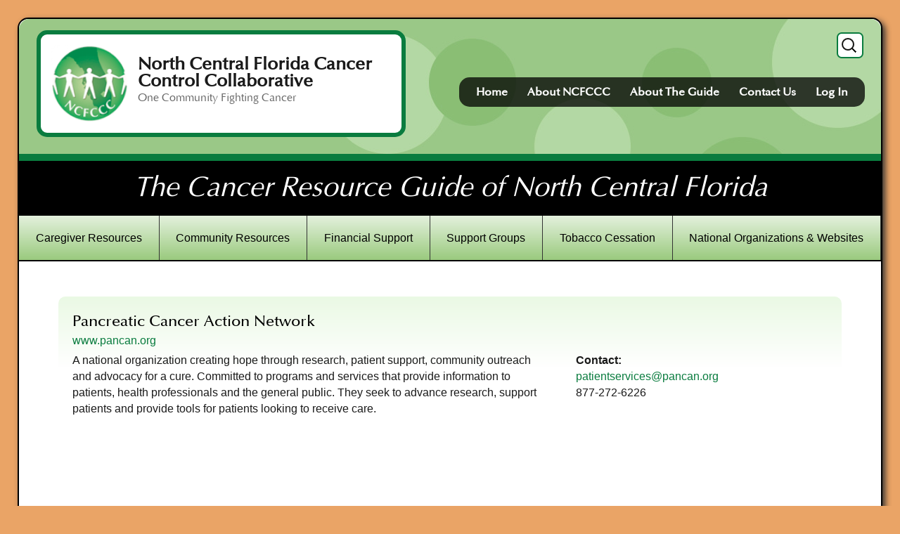

--- FILE ---
content_type: text/html; charset=UTF-8
request_url: https://cancerresourceguidencf.org/listings/pancreatic-cancer-action-network/
body_size: 11107
content:
<!DOCTYPE html>
<html lang="en-US" class="no-js">
<head>
	<meta charset="UTF-8">
	<meta name="viewport" content="width=device-width, initial-scale=1">
	<link rel="profile" href="http://gmpg.org/xfn/11">
		<script>
(function(html){html.className = html.className.replace(/\bno-js\b/,'js')})(document.documentElement);
//# sourceURL=twentysixteen_javascript_detection
</script>
<title>Pancreatic Cancer Action Network &#8211; The Cancer Resource Guide of North Central Florida</title>
<meta name='robots' content='max-image-preview:large' />
<link rel="alternate" type="application/rss+xml" title="The Cancer Resource Guide of North Central Florida &raquo; Feed" href="https://cancerresourceguidencf.org/feed/" />
<link rel="alternate" type="application/rss+xml" title="The Cancer Resource Guide of North Central Florida &raquo; Comments Feed" href="https://cancerresourceguidencf.org/comments/feed/" />
<link rel="alternate" title="oEmbed (JSON)" type="application/json+oembed" href="https://cancerresourceguidencf.org/wp-json/oembed/1.0/embed?url=https%3A%2F%2Fcancerresourceguidencf.org%2Flistings%2Fpancreatic-cancer-action-network%2F" />
<link rel="alternate" title="oEmbed (XML)" type="text/xml+oembed" href="https://cancerresourceguidencf.org/wp-json/oembed/1.0/embed?url=https%3A%2F%2Fcancerresourceguidencf.org%2Flistings%2Fpancreatic-cancer-action-network%2F&#038;format=xml" />
		<!-- This site uses the Google Analytics by ExactMetrics plugin v7.0.1 - Using Analytics tracking - https://www.exactmetrics.com/ -->
							<script src="//www.googletagmanager.com/gtag/js?id=G-9F3X9LC929"  type="text/javascript" data-cfasync="false" async></script>
			<script type="text/javascript" data-cfasync="false">
				var em_version = '7.0.1';
				var em_track_user = true;
				var em_no_track_reason = '';
				
								var disableStrs = [
										'ga-disable-G-9F3X9LC929',
														];

				/* Function to detect opted out users */
				function __gtagTrackerIsOptedOut() {
					for ( var index = 0; index < disableStrs.length; index++ ) {
						if ( document.cookie.indexOf( disableStrs[ index ] + '=true' ) > -1 ) {
							return true;
						}
					}

					return false;
				}

				/* Disable tracking if the opt-out cookie exists. */
				if ( __gtagTrackerIsOptedOut() ) {
					for ( var index = 0; index < disableStrs.length; index++ ) {
						window[ disableStrs[ index ] ] = true;
					}
				}

				/* Opt-out function */
				function __gtagTrackerOptout() {
					for ( var index = 0; index < disableStrs.length; index++ ) {
						document.cookie = disableStrs[ index ] + '=true; expires=Thu, 31 Dec 2099 23:59:59 UTC; path=/';
						window[ disableStrs[ index ] ] = true;
					}
				}

				if ( 'undefined' === typeof gaOptout ) {
					function gaOptout() {
						__gtagTrackerOptout();
					}
				}
								window.dataLayer = window.dataLayer || [];

				window.ExactMetricsDualTracker = {
					helpers: {},
					trackers: {},
				};
				if ( em_track_user ) {
					function __gtagDataLayer() {
						dataLayer.push( arguments );
					}

					function __gtagTracker( type, name, parameters ) {
						if ( type === 'event' ) {
															parameters.send_to = exactmetrics_frontend.v4_id;
								var hookName = name;
								if ( typeof parameters[ 'event_category' ] !== 'undefined' ) {
									hookName = parameters[ 'event_category' ] + ':' + name;
								}

								if ( typeof ExactMetricsDualTracker.trackers[ hookName ] !== 'undefined' ) {
									ExactMetricsDualTracker.trackers[ hookName ]( parameters );
								} else {
									__gtagDataLayer( 'event', name, parameters );
								}
							
													} else {
							__gtagDataLayer.apply( null, arguments );
						}
					}
					__gtagTracker( 'js', new Date() );
					__gtagTracker( 'set', {
						'developer_id.dNDMyYj' : true,
											} );
										__gtagTracker( 'config', 'G-9F3X9LC929', {"forceSSL":"true"} );
															window.gtag = __gtagTracker;										(
						function () {
							/* https://developers.google.com/analytics/devguides/collection/analyticsjs/ */
							/* ga and __gaTracker compatibility shim. */
							var noopfn = function () {
								return null;
							};
							var newtracker = function () {
								return new Tracker();
							};
							var Tracker = function () {
								return null;
							};
							var p = Tracker.prototype;
							p.get = noopfn;
							p.set = noopfn;
							p.send = function (){
								var args = Array.prototype.slice.call(arguments);
								args.unshift( 'send' );
								__gaTracker.apply(null, args);
							};
							var __gaTracker = function () {
								var len = arguments.length;
								if ( len === 0 ) {
									return;
								}
								var f = arguments[len - 1];
								if ( typeof f !== 'object' || f === null || typeof f.hitCallback !== 'function' ) {
									if ( 'send' === arguments[0] ) {
										var hitConverted, hitObject = false, action;
										if ( 'event' === arguments[1] ) {
											if ( 'undefined' !== typeof arguments[3] ) {
												hitObject = {
													'eventAction': arguments[3],
													'eventCategory': arguments[2],
													'eventLabel': arguments[4],
													'value': arguments[5] ? arguments[5] : 1,
												}
											}
										}
										if ( 'pageview' === arguments[1] ) {
											if ( 'undefined' !== typeof arguments[2] ) {
												hitObject = {
													'eventAction': 'page_view',
													'page_path' : arguments[2],
												}
											}
										}
										if ( typeof arguments[2] === 'object' ) {
											hitObject = arguments[2];
										}
										if ( typeof arguments[5] === 'object' ) {
											Object.assign( hitObject, arguments[5] );
										}
										if ( 'undefined' !== typeof arguments[1].hitType ) {
											hitObject = arguments[1];
											if ( 'pageview' === hitObject.hitType ) {
												hitObject.eventAction = 'page_view';
											}
										}
										if ( hitObject ) {
											action = 'timing' === arguments[1].hitType ? 'timing_complete' : hitObject.eventAction;
											hitConverted = mapArgs( hitObject );
											__gtagTracker( 'event', action, hitConverted );
										}
									}
									return;
								}

								function mapArgs( args ) {
									var arg, hit = {};
									var gaMap = {
										'eventCategory': 'event_category',
										'eventAction': 'event_action',
										'eventLabel': 'event_label',
										'eventValue': 'event_value',
										'nonInteraction': 'non_interaction',
										'timingCategory': 'event_category',
										'timingVar': 'name',
										'timingValue': 'value',
										'timingLabel': 'event_label',
										'page' : 'page_path',
										'location' : 'page_location',
										'title' : 'page_title',
									};
									for ( arg in args ) {
																				if ( ! ( ! args.hasOwnProperty(arg) || ! gaMap.hasOwnProperty(arg) ) ) {
											hit[gaMap[arg]] = args[arg];
										} else {
											hit[arg] = args[arg];
										}
									}
									return hit;
								}

								try {
									f.hitCallback();
								} catch ( ex ) {
								}
							};
							__gaTracker.create = newtracker;
							__gaTracker.getByName = newtracker;
							__gaTracker.getAll = function () {
								return [];
							};
							__gaTracker.remove = noopfn;
							__gaTracker.loaded = true;
							window['__gaTracker'] = __gaTracker;
						}
					)();
									} else {
										console.log( "" );
					( function () {
							function __gtagTracker() {
								return null;
							}
							window['__gtagTracker'] = __gtagTracker;
							window['gtag'] = __gtagTracker;
					} )();
									}
			</script>
				<!-- / Google Analytics by ExactMetrics -->
		<style id='wp-img-auto-sizes-contain-inline-css'>
img:is([sizes=auto i],[sizes^="auto," i]){contain-intrinsic-size:3000px 1500px}
/*# sourceURL=wp-img-auto-sizes-contain-inline-css */
</style>
<style id='wp-emoji-styles-inline-css'>

	img.wp-smiley, img.emoji {
		display: inline !important;
		border: none !important;
		box-shadow: none !important;
		height: 1em !important;
		width: 1em !important;
		margin: 0 0.07em !important;
		vertical-align: -0.1em !important;
		background: none !important;
		padding: 0 !important;
	}
/*# sourceURL=wp-emoji-styles-inline-css */
</style>
<style id='wp-block-library-inline-css'>
:root{--wp-block-synced-color:#7a00df;--wp-block-synced-color--rgb:122,0,223;--wp-bound-block-color:var(--wp-block-synced-color);--wp-editor-canvas-background:#ddd;--wp-admin-theme-color:#007cba;--wp-admin-theme-color--rgb:0,124,186;--wp-admin-theme-color-darker-10:#006ba1;--wp-admin-theme-color-darker-10--rgb:0,107,160.5;--wp-admin-theme-color-darker-20:#005a87;--wp-admin-theme-color-darker-20--rgb:0,90,135;--wp-admin-border-width-focus:2px}@media (min-resolution:192dpi){:root{--wp-admin-border-width-focus:1.5px}}.wp-element-button{cursor:pointer}:root .has-very-light-gray-background-color{background-color:#eee}:root .has-very-dark-gray-background-color{background-color:#313131}:root .has-very-light-gray-color{color:#eee}:root .has-very-dark-gray-color{color:#313131}:root .has-vivid-green-cyan-to-vivid-cyan-blue-gradient-background{background:linear-gradient(135deg,#00d084,#0693e3)}:root .has-purple-crush-gradient-background{background:linear-gradient(135deg,#34e2e4,#4721fb 50%,#ab1dfe)}:root .has-hazy-dawn-gradient-background{background:linear-gradient(135deg,#faaca8,#dad0ec)}:root .has-subdued-olive-gradient-background{background:linear-gradient(135deg,#fafae1,#67a671)}:root .has-atomic-cream-gradient-background{background:linear-gradient(135deg,#fdd79a,#004a59)}:root .has-nightshade-gradient-background{background:linear-gradient(135deg,#330968,#31cdcf)}:root .has-midnight-gradient-background{background:linear-gradient(135deg,#020381,#2874fc)}:root{--wp--preset--font-size--normal:16px;--wp--preset--font-size--huge:42px}.has-regular-font-size{font-size:1em}.has-larger-font-size{font-size:2.625em}.has-normal-font-size{font-size:var(--wp--preset--font-size--normal)}.has-huge-font-size{font-size:var(--wp--preset--font-size--huge)}.has-text-align-center{text-align:center}.has-text-align-left{text-align:left}.has-text-align-right{text-align:right}.has-fit-text{white-space:nowrap!important}#end-resizable-editor-section{display:none}.aligncenter{clear:both}.items-justified-left{justify-content:flex-start}.items-justified-center{justify-content:center}.items-justified-right{justify-content:flex-end}.items-justified-space-between{justify-content:space-between}.screen-reader-text{border:0;clip-path:inset(50%);height:1px;margin:-1px;overflow:hidden;padding:0;position:absolute;width:1px;word-wrap:normal!important}.screen-reader-text:focus{background-color:#ddd;clip-path:none;color:#444;display:block;font-size:1em;height:auto;left:5px;line-height:normal;padding:15px 23px 14px;text-decoration:none;top:5px;width:auto;z-index:100000}html :where(.has-border-color){border-style:solid}html :where([style*=border-top-color]){border-top-style:solid}html :where([style*=border-right-color]){border-right-style:solid}html :where([style*=border-bottom-color]){border-bottom-style:solid}html :where([style*=border-left-color]){border-left-style:solid}html :where([style*=border-width]){border-style:solid}html :where([style*=border-top-width]){border-top-style:solid}html :where([style*=border-right-width]){border-right-style:solid}html :where([style*=border-bottom-width]){border-bottom-style:solid}html :where([style*=border-left-width]){border-left-style:solid}html :where(img[class*=wp-image-]){height:auto;max-width:100%}:where(figure){margin:0 0 1em}html :where(.is-position-sticky){--wp-admin--admin-bar--position-offset:var(--wp-admin--admin-bar--height,0px)}@media screen and (max-width:600px){html :where(.is-position-sticky){--wp-admin--admin-bar--position-offset:0px}}

/*# sourceURL=wp-block-library-inline-css */
</style><style id='wp-block-paragraph-inline-css'>
.is-small-text{font-size:.875em}.is-regular-text{font-size:1em}.is-large-text{font-size:2.25em}.is-larger-text{font-size:3em}.has-drop-cap:not(:focus):first-letter{float:left;font-size:8.4em;font-style:normal;font-weight:100;line-height:.68;margin:.05em .1em 0 0;text-transform:uppercase}body.rtl .has-drop-cap:not(:focus):first-letter{float:none;margin-left:.1em}p.has-drop-cap.has-background{overflow:hidden}:root :where(p.has-background){padding:1.25em 2.375em}:where(p.has-text-color:not(.has-link-color)) a{color:inherit}p.has-text-align-left[style*="writing-mode:vertical-lr"],p.has-text-align-right[style*="writing-mode:vertical-rl"]{rotate:180deg}
/*# sourceURL=https://cancerresourceguidencf.org/wp-includes/blocks/paragraph/style.min.css */
</style>
<style id='global-styles-inline-css'>
:root{--wp--preset--aspect-ratio--square: 1;--wp--preset--aspect-ratio--4-3: 4/3;--wp--preset--aspect-ratio--3-4: 3/4;--wp--preset--aspect-ratio--3-2: 3/2;--wp--preset--aspect-ratio--2-3: 2/3;--wp--preset--aspect-ratio--16-9: 16/9;--wp--preset--aspect-ratio--9-16: 9/16;--wp--preset--color--black: #000000;--wp--preset--color--cyan-bluish-gray: #abb8c3;--wp--preset--color--white: #fff;--wp--preset--color--pale-pink: #f78da7;--wp--preset--color--vivid-red: #cf2e2e;--wp--preset--color--luminous-vivid-orange: #ff6900;--wp--preset--color--luminous-vivid-amber: #fcb900;--wp--preset--color--light-green-cyan: #7bdcb5;--wp--preset--color--vivid-green-cyan: #00d084;--wp--preset--color--pale-cyan-blue: #8ed1fc;--wp--preset--color--vivid-cyan-blue: #0693e3;--wp--preset--color--vivid-purple: #9b51e0;--wp--preset--color--dark-gray: #1a1a1a;--wp--preset--color--medium-gray: #686868;--wp--preset--color--light-gray: #e5e5e5;--wp--preset--color--blue-gray: #4d545c;--wp--preset--color--bright-blue: #007acc;--wp--preset--color--light-blue: #9adffd;--wp--preset--color--dark-brown: #402b30;--wp--preset--color--medium-brown: #774e24;--wp--preset--color--dark-red: #640c1f;--wp--preset--color--bright-red: #ff675f;--wp--preset--color--yellow: #ffef8e;--wp--preset--gradient--vivid-cyan-blue-to-vivid-purple: linear-gradient(135deg,rgb(6,147,227) 0%,rgb(155,81,224) 100%);--wp--preset--gradient--light-green-cyan-to-vivid-green-cyan: linear-gradient(135deg,rgb(122,220,180) 0%,rgb(0,208,130) 100%);--wp--preset--gradient--luminous-vivid-amber-to-luminous-vivid-orange: linear-gradient(135deg,rgb(252,185,0) 0%,rgb(255,105,0) 100%);--wp--preset--gradient--luminous-vivid-orange-to-vivid-red: linear-gradient(135deg,rgb(255,105,0) 0%,rgb(207,46,46) 100%);--wp--preset--gradient--very-light-gray-to-cyan-bluish-gray: linear-gradient(135deg,rgb(238,238,238) 0%,rgb(169,184,195) 100%);--wp--preset--gradient--cool-to-warm-spectrum: linear-gradient(135deg,rgb(74,234,220) 0%,rgb(151,120,209) 20%,rgb(207,42,186) 40%,rgb(238,44,130) 60%,rgb(251,105,98) 80%,rgb(254,248,76) 100%);--wp--preset--gradient--blush-light-purple: linear-gradient(135deg,rgb(255,206,236) 0%,rgb(152,150,240) 100%);--wp--preset--gradient--blush-bordeaux: linear-gradient(135deg,rgb(254,205,165) 0%,rgb(254,45,45) 50%,rgb(107,0,62) 100%);--wp--preset--gradient--luminous-dusk: linear-gradient(135deg,rgb(255,203,112) 0%,rgb(199,81,192) 50%,rgb(65,88,208) 100%);--wp--preset--gradient--pale-ocean: linear-gradient(135deg,rgb(255,245,203) 0%,rgb(182,227,212) 50%,rgb(51,167,181) 100%);--wp--preset--gradient--electric-grass: linear-gradient(135deg,rgb(202,248,128) 0%,rgb(113,206,126) 100%);--wp--preset--gradient--midnight: linear-gradient(135deg,rgb(2,3,129) 0%,rgb(40,116,252) 100%);--wp--preset--font-size--small: 13px;--wp--preset--font-size--medium: 20px;--wp--preset--font-size--large: 36px;--wp--preset--font-size--x-large: 42px;--wp--preset--spacing--20: 0.44rem;--wp--preset--spacing--30: 0.67rem;--wp--preset--spacing--40: 1rem;--wp--preset--spacing--50: 1.5rem;--wp--preset--spacing--60: 2.25rem;--wp--preset--spacing--70: 3.38rem;--wp--preset--spacing--80: 5.06rem;--wp--preset--shadow--natural: 6px 6px 9px rgba(0, 0, 0, 0.2);--wp--preset--shadow--deep: 12px 12px 50px rgba(0, 0, 0, 0.4);--wp--preset--shadow--sharp: 6px 6px 0px rgba(0, 0, 0, 0.2);--wp--preset--shadow--outlined: 6px 6px 0px -3px rgb(255, 255, 255), 6px 6px rgb(0, 0, 0);--wp--preset--shadow--crisp: 6px 6px 0px rgb(0, 0, 0);}:where(.is-layout-flex){gap: 0.5em;}:where(.is-layout-grid){gap: 0.5em;}body .is-layout-flex{display: flex;}.is-layout-flex{flex-wrap: wrap;align-items: center;}.is-layout-flex > :is(*, div){margin: 0;}body .is-layout-grid{display: grid;}.is-layout-grid > :is(*, div){margin: 0;}:where(.wp-block-columns.is-layout-flex){gap: 2em;}:where(.wp-block-columns.is-layout-grid){gap: 2em;}:where(.wp-block-post-template.is-layout-flex){gap: 1.25em;}:where(.wp-block-post-template.is-layout-grid){gap: 1.25em;}.has-black-color{color: var(--wp--preset--color--black) !important;}.has-cyan-bluish-gray-color{color: var(--wp--preset--color--cyan-bluish-gray) !important;}.has-white-color{color: var(--wp--preset--color--white) !important;}.has-pale-pink-color{color: var(--wp--preset--color--pale-pink) !important;}.has-vivid-red-color{color: var(--wp--preset--color--vivid-red) !important;}.has-luminous-vivid-orange-color{color: var(--wp--preset--color--luminous-vivid-orange) !important;}.has-luminous-vivid-amber-color{color: var(--wp--preset--color--luminous-vivid-amber) !important;}.has-light-green-cyan-color{color: var(--wp--preset--color--light-green-cyan) !important;}.has-vivid-green-cyan-color{color: var(--wp--preset--color--vivid-green-cyan) !important;}.has-pale-cyan-blue-color{color: var(--wp--preset--color--pale-cyan-blue) !important;}.has-vivid-cyan-blue-color{color: var(--wp--preset--color--vivid-cyan-blue) !important;}.has-vivid-purple-color{color: var(--wp--preset--color--vivid-purple) !important;}.has-black-background-color{background-color: var(--wp--preset--color--black) !important;}.has-cyan-bluish-gray-background-color{background-color: var(--wp--preset--color--cyan-bluish-gray) !important;}.has-white-background-color{background-color: var(--wp--preset--color--white) !important;}.has-pale-pink-background-color{background-color: var(--wp--preset--color--pale-pink) !important;}.has-vivid-red-background-color{background-color: var(--wp--preset--color--vivid-red) !important;}.has-luminous-vivid-orange-background-color{background-color: var(--wp--preset--color--luminous-vivid-orange) !important;}.has-luminous-vivid-amber-background-color{background-color: var(--wp--preset--color--luminous-vivid-amber) !important;}.has-light-green-cyan-background-color{background-color: var(--wp--preset--color--light-green-cyan) !important;}.has-vivid-green-cyan-background-color{background-color: var(--wp--preset--color--vivid-green-cyan) !important;}.has-pale-cyan-blue-background-color{background-color: var(--wp--preset--color--pale-cyan-blue) !important;}.has-vivid-cyan-blue-background-color{background-color: var(--wp--preset--color--vivid-cyan-blue) !important;}.has-vivid-purple-background-color{background-color: var(--wp--preset--color--vivid-purple) !important;}.has-black-border-color{border-color: var(--wp--preset--color--black) !important;}.has-cyan-bluish-gray-border-color{border-color: var(--wp--preset--color--cyan-bluish-gray) !important;}.has-white-border-color{border-color: var(--wp--preset--color--white) !important;}.has-pale-pink-border-color{border-color: var(--wp--preset--color--pale-pink) !important;}.has-vivid-red-border-color{border-color: var(--wp--preset--color--vivid-red) !important;}.has-luminous-vivid-orange-border-color{border-color: var(--wp--preset--color--luminous-vivid-orange) !important;}.has-luminous-vivid-amber-border-color{border-color: var(--wp--preset--color--luminous-vivid-amber) !important;}.has-light-green-cyan-border-color{border-color: var(--wp--preset--color--light-green-cyan) !important;}.has-vivid-green-cyan-border-color{border-color: var(--wp--preset--color--vivid-green-cyan) !important;}.has-pale-cyan-blue-border-color{border-color: var(--wp--preset--color--pale-cyan-blue) !important;}.has-vivid-cyan-blue-border-color{border-color: var(--wp--preset--color--vivid-cyan-blue) !important;}.has-vivid-purple-border-color{border-color: var(--wp--preset--color--vivid-purple) !important;}.has-vivid-cyan-blue-to-vivid-purple-gradient-background{background: var(--wp--preset--gradient--vivid-cyan-blue-to-vivid-purple) !important;}.has-light-green-cyan-to-vivid-green-cyan-gradient-background{background: var(--wp--preset--gradient--light-green-cyan-to-vivid-green-cyan) !important;}.has-luminous-vivid-amber-to-luminous-vivid-orange-gradient-background{background: var(--wp--preset--gradient--luminous-vivid-amber-to-luminous-vivid-orange) !important;}.has-luminous-vivid-orange-to-vivid-red-gradient-background{background: var(--wp--preset--gradient--luminous-vivid-orange-to-vivid-red) !important;}.has-very-light-gray-to-cyan-bluish-gray-gradient-background{background: var(--wp--preset--gradient--very-light-gray-to-cyan-bluish-gray) !important;}.has-cool-to-warm-spectrum-gradient-background{background: var(--wp--preset--gradient--cool-to-warm-spectrum) !important;}.has-blush-light-purple-gradient-background{background: var(--wp--preset--gradient--blush-light-purple) !important;}.has-blush-bordeaux-gradient-background{background: var(--wp--preset--gradient--blush-bordeaux) !important;}.has-luminous-dusk-gradient-background{background: var(--wp--preset--gradient--luminous-dusk) !important;}.has-pale-ocean-gradient-background{background: var(--wp--preset--gradient--pale-ocean) !important;}.has-electric-grass-gradient-background{background: var(--wp--preset--gradient--electric-grass) !important;}.has-midnight-gradient-background{background: var(--wp--preset--gradient--midnight) !important;}.has-small-font-size{font-size: var(--wp--preset--font-size--small) !important;}.has-medium-font-size{font-size: var(--wp--preset--font-size--medium) !important;}.has-large-font-size{font-size: var(--wp--preset--font-size--large) !important;}.has-x-large-font-size{font-size: var(--wp--preset--font-size--x-large) !important;}
/*# sourceURL=global-styles-inline-css */
</style>

<style id='classic-theme-styles-inline-css'>
/*! This file is auto-generated */
.wp-block-button__link{color:#fff;background-color:#32373c;border-radius:9999px;box-shadow:none;text-decoration:none;padding:calc(.667em + 2px) calc(1.333em + 2px);font-size:1.125em}.wp-block-file__button{background:#32373c;color:#fff;text-decoration:none}
/*# sourceURL=/wp-includes/css/classic-themes.min.css */
</style>
<link rel='stylesheet' id='contact-form-7-css' href='https://cancerresourceguidencf.org/wp-content/plugins/contact-form-7/includes/css/styles.css?ver=5.4.2' media='all' />
<link rel='stylesheet' id='wpfront-scroll-top-css' href='https://cancerresourceguidencf.org/wp-content/plugins/wpfront-scroll-top/css/wpfront-scroll-top.min.css?ver=2.0.7.08086' media='all' />
<link rel='stylesheet' id='twentysixteen-fonts-css' href='https://cancerresourceguidencf.org/wp-content/themes/twentysixteen/fonts/merriweather-plus-montserrat-plus-inconsolata.css?ver=20230328' media='all' />
<link rel='stylesheet' id='genericons-css' href='https://cancerresourceguidencf.org/wp-content/themes/twentysixteen/genericons/genericons.css?ver=20251101' media='all' />
<link rel='stylesheet' id='twentysixteen-style-css' href='https://cancerresourceguidencf.org/wp-content/themes/crgncf-custom-theme/style.css?ver=20251202' media='all' />
<link rel='stylesheet' id='twentysixteen-block-style-css' href='https://cancerresourceguidencf.org/wp-content/themes/twentysixteen/css/blocks.css?ver=20240817' media='all' />
<link rel='stylesheet' id='scss-style-style-css' href='https://cancerresourceguidencf.org/wp-content/themes/crgncf-custom-theme/scss/scss-style.css?ver=1558636434' media='all' />
<script id="exactmetrics-frontend-script-js-extra">
var exactmetrics_frontend = {"js_events_tracking":"true","download_extensions":"zip,mp3,mpeg,pdf,docx,pptx,xlsx,rar","inbound_paths":"[{\"path\":\"\\/go\\/\",\"label\":\"affiliate\"},{\"path\":\"\\/recommend\\/\",\"label\":\"affiliate\"}]","home_url":"https://cancerresourceguidencf.org","hash_tracking":"false","ua":"","v4_id":"G-9F3X9LC929"};
//# sourceURL=exactmetrics-frontend-script-js-extra
</script>
<script src="https://cancerresourceguidencf.org/wp-content/plugins/google-analytics-dashboard-for-wp/assets/js/frontend-gtag.min.js?ver=7.0.1" id="exactmetrics-frontend-script-js"></script>
<script src="https://cancerresourceguidencf.org/wp-includes/js/jquery/jquery.min.js?ver=3.7.1" id="jquery-core-js"></script>
<script src="https://cancerresourceguidencf.org/wp-includes/js/jquery/jquery-migrate.min.js?ver=3.4.1" id="jquery-migrate-js"></script>
<script id="twentysixteen-script-js-extra">
var screenReaderText = {"expand":"expand child menu","collapse":"collapse child menu"};
//# sourceURL=twentysixteen-script-js-extra
</script>
<script src="https://cancerresourceguidencf.org/wp-content/themes/twentysixteen/js/functions.js?ver=20230629" id="twentysixteen-script-js" defer data-wp-strategy="defer"></script>
<link rel="https://api.w.org/" href="https://cancerresourceguidencf.org/wp-json/" /><link rel="alternate" title="JSON" type="application/json" href="https://cancerresourceguidencf.org/wp-json/wp/v2/listing/1101" /><link rel="EditURI" type="application/rsd+xml" title="RSD" href="https://cancerresourceguidencf.org/xmlrpc.php?rsd" />
<meta name="generator" content="WordPress 6.9" />
<link rel="canonical" href="https://cancerresourceguidencf.org/listings/pancreatic-cancer-action-network/" />
<link rel='shortlink' href='https://cancerresourceguidencf.org/?p=1101' />
<link rel="icon" href="https://cancerresourceguidencf.org/wp-content/uploads/2019/03/cropped-cnfccc-circle-logo-32x32.png" sizes="32x32" />
<link rel="icon" href="https://cancerresourceguidencf.org/wp-content/uploads/2019/03/cropped-cnfccc-circle-logo-192x192.png" sizes="192x192" />
<link rel="apple-touch-icon" href="https://cancerresourceguidencf.org/wp-content/uploads/2019/03/cropped-cnfccc-circle-logo-180x180.png" />
<meta name="msapplication-TileImage" content="https://cancerresourceguidencf.org/wp-content/uploads/2019/03/cropped-cnfccc-circle-logo-270x270.png" />
	
</head>

<body class="wp-singular listing-template-default single single-listing postid-1101 wp-custom-logo wp-embed-responsive wp-theme-twentysixteen wp-child-theme-crgncf-custom-theme no-sidebar">
<div id="page" class="site">
	<div class="site-inner">
		<a class="skip-link screen-reader-text" href="#content">Skip to content</a>

		<header id="masthead" class="site-header" role="banner">
			<div class="site-header-main">
				<div class="site-branding">
					<a href="https://cancerresourceguidencf.org/" class="custom-logo-link" rel="home"><img width="240" height="240" src="https://cancerresourceguidencf.org/wp-content/uploads/2019/03/cropped-cnfccc-circle-logo-1.png" class="custom-logo" alt="The Cancer Resource Guide of North Central Florida" decoding="async" fetchpriority="high" srcset="https://cancerresourceguidencf.org/wp-content/uploads/2019/03/cropped-cnfccc-circle-logo-1.png 240w, https://cancerresourceguidencf.org/wp-content/uploads/2019/03/cropped-cnfccc-circle-logo-1-150x150.png 150w" sizes="(max-width: 240px) 85vw, 240px" /></a>
											<p class="site-title"><a href="https://cancerresourceguidencf.org/" rel="home">North Central Florida Cancer Control Collaborative</a></p>
											<p class="site-description">One Community Fighting Cancer</p>
									</div><!-- .site-branding -->
				
<form role="search" method="get" class="search-form" action="https://cancerresourceguidencf.org/">
	<label>
		<span class="screen-reader-text">
			Search for:		</span>
		<input type="search" class="search-field" placeholder="Search &hellip;" value="" name="s" />
	</label>
	<button type="submit" class="search-submit"><span class="screen-reader-text">
		Search	</span></button>
</form>
									<button id="menu-toggle" class="menu-toggle">Menu</button>

					<div id="site-header-menu" class="site-header-menu">
													<nav id="site-navigation" class="main-navigation" role="navigation" aria-label="Primary Menu">
								<span class="mobile-hide">
									<div class="menu-top-menu-container"><ul id="menu-top-menu" class="primary-menu"><li id="menu-item-20" class="menu-item menu-item-type-post_type menu-item-object-page menu-item-home menu-item-20"><a href="https://cancerresourceguidencf.org/">Home</a></li>
<li id="menu-item-19" class="menu-item menu-item-type-post_type menu-item-object-page menu-item-19"><a href="https://cancerresourceguidencf.org/about-ncfccc/">About NCFCCC</a></li>
<li id="menu-item-30" class="menu-item menu-item-type-post_type menu-item-object-page menu-item-30"><a href="https://cancerresourceguidencf.org/about-the-guide/">About The Guide</a></li>
<li id="menu-item-29" class="menu-item menu-item-type-post_type menu-item-object-page menu-item-29"><a href="https://cancerresourceguidencf.org/contact-us/">Contact Us</a></li>
<li id="menu-item-587" class="menu-item menu-item-type-post_type menu-item-object-page menu-item-587"><a href="https://cancerresourceguidencf.org/log-in/">Log In</a></li>
</ul></div>								</span>
								<span class="mobile-show">
								<div class="menu-mobile-menu-container"><ul id="menu-mobile-menu" class="menu"><li id="menu-item-241" class="menu-item menu-item-type-post_type menu-item-object-page menu-item-home menu-item-241"><a href="https://cancerresourceguidencf.org/">Home</a></li>
<li id="menu-item-240" class="menu-item menu-item-type-post_type menu-item-object-page menu-item-240"><a href="https://cancerresourceguidencf.org/about-ncfccc/">About NCFCCC</a></li>
<li id="menu-item-239" class="menu-item menu-item-type-post_type menu-item-object-page menu-item-239"><a href="https://cancerresourceguidencf.org/about-the-guide/">About The Guide</a></li>
<li id="menu-item-236" class="menu-item menu-item-type-post_type menu-item-object-page menu-item-236"><a href="https://cancerresourceguidencf.org/caregiver-resources/">Caregiver Resources</a></li>
<li id="menu-item-235" class="menu-item menu-item-type-post_type menu-item-object-page menu-item-235"><a href="https://cancerresourceguidencf.org/community-resources/">Community Resources</a></li>
<li id="menu-item-237" class="menu-item menu-item-type-post_type menu-item-object-page menu-item-237"><a href="https://cancerresourceguidencf.org/financial-support/">Financial Support</a></li>
<li id="menu-item-234" class="menu-item menu-item-type-post_type menu-item-object-page menu-item-234"><a href="https://cancerresourceguidencf.org/support-groups/">Support Groups</a></li>
<li id="menu-item-233" class="menu-item menu-item-type-post_type menu-item-object-page menu-item-233"><a href="https://cancerresourceguidencf.org/tobacco-cessation/">Tobacco Cessation</a></li>
<li id="menu-item-232" class="menu-item menu-item-type-post_type menu-item-object-page menu-item-232"><a href="https://cancerresourceguidencf.org/national-organizations-websites/">National Organizations &#038; Websites</a></li>
<li id="menu-item-238" class="menu-item menu-item-type-post_type menu-item-object-page menu-item-238"><a href="https://cancerresourceguidencf.org/contact-us/">Contact Us</a></li>
<li id="menu-item-586" class="menu-item menu-item-type-post_type menu-item-object-page menu-item-586"><a href="https://cancerresourceguidencf.org/log-in/">Log In</a></li>
</ul></div>								</span>
							</nav><!-- .main-navigation -->
						
											</div><!-- .site-header-menu -->
							</div><!-- .site-header-main -->			
												
															
			<div class="title-banner">
				The Cancer Resource Guide of North Central Florida			</div>
					</header><!-- .site-header -->
		<nav class="secondary-menu mobile-hide" role="navigation" aria-label="Secondary Menu">
			<div class="menu-secondary-menu-container"><ul id="menu-secondary-menu" class="menu"><li id="menu-item-92" class="menu-item menu-item-type-post_type menu-item-object-page menu-item-92"><a href="https://cancerresourceguidencf.org/caregiver-resources/">Caregiver Resources</a></li>
<li id="menu-item-91" class="menu-item menu-item-type-post_type menu-item-object-page menu-item-91"><a href="https://cancerresourceguidencf.org/community-resources/">Community Resources</a></li>
<li id="menu-item-84" class="menu-item menu-item-type-post_type menu-item-object-page menu-item-84"><a href="https://cancerresourceguidencf.org/financial-support/">Financial Support</a></li>
<li id="menu-item-95" class="menu-item menu-item-type-post_type menu-item-object-page menu-item-95"><a href="https://cancerresourceguidencf.org/support-groups/">Support Groups</a></li>
<li id="menu-item-101" class="menu-item menu-item-type-post_type menu-item-object-page menu-item-101"><a href="https://cancerresourceguidencf.org/tobacco-cessation/">Tobacco Cessation</a></li>
<li id="menu-item-100" class="menu-item menu-item-type-post_type menu-item-object-page menu-item-100"><a href="https://cancerresourceguidencf.org/national-organizations-websites/">National Organizations &#038; Websites</a></li>
</ul></div>		</nav>
				<div id="content" class="site-content">

<div id="primary" class="content-area">
	<main id="main" class="site-main" role="main">
		
<div id="post-1101" class="post-1101 listing type-listing status-publish hentry category-national-organizations-websites">
	
  <h3>Pancreatic Cancer Action Network</h3>      <p class="website-url"><a rel="noreferrer noopener" aria-label=" (opens in a new tab)"  href="https://www.pancan.org" target="_blank">www.pancan.org</a></p>
  
	<div class="listing-content">
    <div class="col-2-3">
      
<p>A national organization creating hope through research, patient support,  community outreach and advocacy for a cure. Committed to programs and  services that provide information to patients, health professionals and  the general public. They seek to advance research, support patients and  provide tools for patients looking to receive care. </p>
          &nbsp; 
            </div>
		<div class="col-1-3"><strong>Contact:</strong><br />

      
              <a href="mailto:patientservices@pancan.org">patientservices@pancan.org</a><br />
      
              877-272-6226<br />
            
      <br />
    </div>
  </div><!-- .listing-content -->


</div><!-- Listing container -->

	</main><!-- .site-main -->

	<aside id="content-bottom-widgets" class="content-bottom-widgets">
			<div class="widget-area">
			<section id="text-2" class="widget widget_text">			<div class="textwidget"><div class="wellflorida-info col-1-2"><a href="http://wellflorida.org/"><img decoding="async" class="wp-image-10 size-full alignnone" style="max-width: 300px;" src="/wp-content/uploads/2019/03/WellFloridaCouncil-logo.gif" alt="WellFlorida Council-logo" width="100%" /></a><br />
<a href="https://www.youtube.com/user/WellFloridaCouncil"><img loading="lazy" decoding="async" class="size-full wp-image-30 alignleft" title="Follow Well Florida Council on Youtube" src="/wp-content/uploads/2019/03/youtube.jpg" alt="Follow Well Florida Council on Youtube" width="25" height="25" /></a> <a href="https://www.facebook.com/WellFloridaCouncil"><img loading="lazy" decoding="async" class="size-full wp-image-31 alignleft" title="Follow Well Florida Council on Facebook" src="/wp-content/uploads/2019/03/facebook.jpg" alt="Follow Well Florida Council on Facebook" width="34" height="25" /></a> <a href="https://twitter.com/WellFlorida"><img loading="lazy" decoding="async" class="size-full wp-image-32 alignleft" title="Follow Well Florida Council on Twitter" src="/wp-content/uploads/2019/03/twitter.jpg" alt="Follow Well Florida Council on Twitter" width="37" height="25" /></a></div>
<div class="col-1-2 center"><a href="https://cancer.ufl.edu/"><img decoding="async" class="size-medium wp-image-33 aligncenter" style="max-width: 280px;padding-top:8px;" src="/wp-content/uploads/2019/03/UFH_CancerCenter_Large-300x124.jpg" alt="UF Health Cancer Center logo" width="70%" /></a></div>
<p>&nbsp;</p>
</div>
		</section>		</div><!-- .widget-area -->
	
			<div class="widget-area">
			<section id="text-3" class="widget widget_text">			<div class="textwidget"><p class="clear">Oversight and leadership of NCFCCC is provided by WellFlorida Council. To learn more about WellFlorida, please visit <a href="http://www.wellflorida.org" target="_blank" rel="noopener">www.wellflorida.org</a> or email <a href="mailto: ncfcancercontrol@wellflorida.org">ncfcancercontrol@wellflorida.org</a>.</p>
<p>WellFlorida Council, 1785 NW 80th Blvd., Gainesville, FL 32606</p>
<p>&nbsp;</p>
</div>
		</section>		</div><!-- .widget-area -->
	</aside><!-- .content-bottom-widgets -->

</div><!-- .content-area -->


		<div class="disclaimer">Disclaimer: The information contained on this Web site has been compiled by WellFlorida with assistance from other organizations. Though we have made every effort to provide a comprehensive listing of cancer-related resources in North Central Florida, this is a work in progress and does not include every possible resource. Inclusion in the Guide does not constitute an endorsement of a product or organization, nor does omission denote any inadequacy.</div>
		</div><!-- .site-content -->

		<footer id="colophon" class="site-footer" role="contentinfo">
							<nav class="main-navigation" role="navigation" aria-label="Footer Primary Menu">
					<div class="menu-top-menu-container"><ul id="menu-top-menu-1" class="primary-menu"><li class="menu-item menu-item-type-post_type menu-item-object-page menu-item-home menu-item-20"><a href="https://cancerresourceguidencf.org/">Home</a></li>
<li class="menu-item menu-item-type-post_type menu-item-object-page menu-item-19"><a href="https://cancerresourceguidencf.org/about-ncfccc/">About NCFCCC</a></li>
<li class="menu-item menu-item-type-post_type menu-item-object-page menu-item-30"><a href="https://cancerresourceguidencf.org/about-the-guide/">About The Guide</a></li>
<li class="menu-item menu-item-type-post_type menu-item-object-page menu-item-29"><a href="https://cancerresourceguidencf.org/contact-us/">Contact Us</a></li>
<li class="menu-item menu-item-type-post_type menu-item-object-page menu-item-587"><a href="https://cancerresourceguidencf.org/log-in/">Log In</a></li>
</ul></div>				</nav><!-- .main-navigation -->
			
			
			<div class="site-info">
								<span class="site-title"></span>
				Copyright &copy; 2006 – 2026 The Cancer Resource Guide of North Central Florida. All rights reserved. &nbsp;<i>Powered by <a href="http://www.acceleration.net" target="_blank">Acceleration.net</a>
			</div><!-- .site-info -->
		</footer><!-- .site-footer -->
	</div><!-- .site-inner -->
</div><!-- .site -->

<script type="speculationrules">
{"prefetch":[{"source":"document","where":{"and":[{"href_matches":"/*"},{"not":{"href_matches":["/wp-*.php","/wp-admin/*","/wp-content/uploads/*","/wp-content/*","/wp-content/plugins/*","/wp-content/themes/crgncf-custom-theme/*","/wp-content/themes/twentysixteen/*","/*\\?(.+)"]}},{"not":{"selector_matches":"a[rel~=\"nofollow\"]"}},{"not":{"selector_matches":".no-prefetch, .no-prefetch a"}}]},"eagerness":"conservative"}]}
</script>
        <div id="wpfront-scroll-top-container">
            <img src="/wp-content/plugins/wpfront-scroll-top/images/icons/1.png" alt="" />        </div>
                <script type="text/javascript">
            function wpfront_scroll_top_init() {
                if (typeof wpfront_scroll_top === "function" && typeof jQuery !== "undefined") {
                    wpfront_scroll_top({"scroll_offset":1000,"button_width":0,"button_height":0,"button_opacity":0.8,"button_fade_duration":200,"scroll_duration":600,"location":1,"marginX":20,"marginY":20,"hide_iframe":false,"auto_hide":false,"auto_hide_after":2,"button_action":"top","button_action_element_selector":"","button_action_container_selector":"html, body","button_action_element_offset":0});
                } else {
                    setTimeout(wpfront_scroll_top_init, 100);
                }
            }
            wpfront_scroll_top_init();
        </script>
        <script id="my-listings-js-js-extra">
var crgncfData = {"root_url":"https://cancerresourceguidencf.org","nonce":"320756ef26"};
//# sourceURL=my-listings-js-js-extra
</script>
<script src="https://cancerresourceguidencf.org/wp-content/themes/crgncf-custom-theme/js/listing.js?ver=1.0" id="my-listings-js-js"></script>
<script src="https://cancerresourceguidencf.org/wp-includes/js/dist/vendor/wp-polyfill.min.js?ver=3.15.0" id="wp-polyfill-js"></script>
<script id="contact-form-7-js-extra">
var wpcf7 = {"api":{"root":"https://cancerresourceguidencf.org/wp-json/","namespace":"contact-form-7/v1"}};
//# sourceURL=contact-form-7-js-extra
</script>
<script src="https://cancerresourceguidencf.org/wp-content/plugins/contact-form-7/includes/js/index.js?ver=5.4.2" id="contact-form-7-js"></script>
<script src="https://cancerresourceguidencf.org/wp-content/plugins/wpfront-scroll-top/js/wpfront-scroll-top.min.js?ver=2.0.7.08086" id="wpfront-scroll-top-js"></script>
<script id="wp-emoji-settings" type="application/json">
{"baseUrl":"https://s.w.org/images/core/emoji/17.0.2/72x72/","ext":".png","svgUrl":"https://s.w.org/images/core/emoji/17.0.2/svg/","svgExt":".svg","source":{"concatemoji":"https://cancerresourceguidencf.org/wp-includes/js/wp-emoji-release.min.js?ver=6.9"}}
</script>
<script type="module">
/*! This file is auto-generated */
const a=JSON.parse(document.getElementById("wp-emoji-settings").textContent),o=(window._wpemojiSettings=a,"wpEmojiSettingsSupports"),s=["flag","emoji"];function i(e){try{var t={supportTests:e,timestamp:(new Date).valueOf()};sessionStorage.setItem(o,JSON.stringify(t))}catch(e){}}function c(e,t,n){e.clearRect(0,0,e.canvas.width,e.canvas.height),e.fillText(t,0,0);t=new Uint32Array(e.getImageData(0,0,e.canvas.width,e.canvas.height).data);e.clearRect(0,0,e.canvas.width,e.canvas.height),e.fillText(n,0,0);const a=new Uint32Array(e.getImageData(0,0,e.canvas.width,e.canvas.height).data);return t.every((e,t)=>e===a[t])}function p(e,t){e.clearRect(0,0,e.canvas.width,e.canvas.height),e.fillText(t,0,0);var n=e.getImageData(16,16,1,1);for(let e=0;e<n.data.length;e++)if(0!==n.data[e])return!1;return!0}function u(e,t,n,a){switch(t){case"flag":return n(e,"\ud83c\udff3\ufe0f\u200d\u26a7\ufe0f","\ud83c\udff3\ufe0f\u200b\u26a7\ufe0f")?!1:!n(e,"\ud83c\udde8\ud83c\uddf6","\ud83c\udde8\u200b\ud83c\uddf6")&&!n(e,"\ud83c\udff4\udb40\udc67\udb40\udc62\udb40\udc65\udb40\udc6e\udb40\udc67\udb40\udc7f","\ud83c\udff4\u200b\udb40\udc67\u200b\udb40\udc62\u200b\udb40\udc65\u200b\udb40\udc6e\u200b\udb40\udc67\u200b\udb40\udc7f");case"emoji":return!a(e,"\ud83e\u1fac8")}return!1}function f(e,t,n,a){let r;const o=(r="undefined"!=typeof WorkerGlobalScope&&self instanceof WorkerGlobalScope?new OffscreenCanvas(300,150):document.createElement("canvas")).getContext("2d",{willReadFrequently:!0}),s=(o.textBaseline="top",o.font="600 32px Arial",{});return e.forEach(e=>{s[e]=t(o,e,n,a)}),s}function r(e){var t=document.createElement("script");t.src=e,t.defer=!0,document.head.appendChild(t)}a.supports={everything:!0,everythingExceptFlag:!0},new Promise(t=>{let n=function(){try{var e=JSON.parse(sessionStorage.getItem(o));if("object"==typeof e&&"number"==typeof e.timestamp&&(new Date).valueOf()<e.timestamp+604800&&"object"==typeof e.supportTests)return e.supportTests}catch(e){}return null}();if(!n){if("undefined"!=typeof Worker&&"undefined"!=typeof OffscreenCanvas&&"undefined"!=typeof URL&&URL.createObjectURL&&"undefined"!=typeof Blob)try{var e="postMessage("+f.toString()+"("+[JSON.stringify(s),u.toString(),c.toString(),p.toString()].join(",")+"));",a=new Blob([e],{type:"text/javascript"});const r=new Worker(URL.createObjectURL(a),{name:"wpTestEmojiSupports"});return void(r.onmessage=e=>{i(n=e.data),r.terminate(),t(n)})}catch(e){}i(n=f(s,u,c,p))}t(n)}).then(e=>{for(const n in e)a.supports[n]=e[n],a.supports.everything=a.supports.everything&&a.supports[n],"flag"!==n&&(a.supports.everythingExceptFlag=a.supports.everythingExceptFlag&&a.supports[n]);var t;a.supports.everythingExceptFlag=a.supports.everythingExceptFlag&&!a.supports.flag,a.supports.everything||((t=a.source||{}).concatemoji?r(t.concatemoji):t.wpemoji&&t.twemoji&&(r(t.twemoji),r(t.wpemoji)))});
//# sourceURL=https://cancerresourceguidencf.org/wp-includes/js/wp-emoji-loader.min.js
</script>
</body>
</html>


--- FILE ---
content_type: text/css
request_url: https://cancerresourceguidencf.org/wp-content/themes/crgncf-custom-theme/style.css?ver=20251202
body_size: 325
content:
/*
Theme Name:     crgncf-custom-theme
Template:       twentysixteen
Theme URI: http://acceleration.net
Description: A theme for The Cancer Resource Guide for North Central Florida, cancerresourceguidencf.org. This is a twentysixteen child theme
Version: 1
Author: Acceleration.net
Author URI: http://www.acceleration.net/
Tags: custom
*/
@import url("../twentysixteen/style.css");
.form-errors {font-size:1.2em; color:#A00; font-weight:bold; padding:5px; margin:5px; border:1px solid #a00;}


--- FILE ---
content_type: text/css
request_url: https://cancerresourceguidencf.org/wp-content/themes/crgncf-custom-theme/scss/scss-style.css?ver=1558636434
body_size: 4503
content:
/*
 Theme Name:     crgncf-custom-theme
 Template:       twentysixteen
 Theme URI: http://acceleration.net
 Description: A theme for The Cancer Resource Guide for North Central Florida, cancerresourceguidencf.org. This is a twentysixteen child theme.
 Version: 1
 Author: Acceleration.net
 Author URI: http://www.acceleration.net/
 Tags: custom
 */
/* used for grid layout */
@font-face {
  font-family: 'Optima';
  font-style: normal;
  font-weight: normal;
  src: local('Optima'), url('/wp-content/themes/crgncf-custom-theme/fonts/OPTIMA.woff') format('woff');
}
@font-face {
  font-family: 'Optima Italic';
  font-style: normal;
  font-weight: normal;
  src: local('Optima Italic'), url('/wp-content/themes/crgncf-custom-theme/fonts/Optima_Italic.woff') format('woff');
}
@font-face {
  font-family: 'Optima Medium';
  font-style: normal;
  font-weight: normal;
  src: local('Optima Medium'), url('/wp-content/themes/crgncf-custom-theme/fonts/Optima Medium.woff') format('woff');
}
/* Login */
body.login {
  background-color: #9ac887;
}
.login #login_error, .login .message, .login .success {
  border-left: 4px solid #eaa466;
}
.login #login h1 a {
  color: #0d3b66;
  font-size: 2rem;
  font-weight: 300;
  background-image: url("/wp-content/uploads/2019/03/cnfccc-circle-logo.png");
  width: auto;
  height: 80px;
  text-indent: 0;
}
body.login .button-primary {
  background-color: #0a7c3f;
  border-color: #0a7c3f;
  text-shadow: 0 -1px 1px #0a7c3f;
  box-shadow: 0 1px 0 #0a7c3f;
}
body.login .button-primary:hover, body.login .button-primary:active, body.login .button-primary:focus {
  background-color: #eaa466;
  border-color: #eaa466;
  text-shadow: 0 -1px 1px #eaa466;
  box-shadow: 0 1px 0 #eaa466;
}
.page-id-583 #loginform {
  max-width: 500px;
}
/* General -------------- */
body {
  background-color: #eaa466;
  font-family: 'Open Sans', Arial, Helvetica, sans-serif;
  font-size: 16px;
  overflow-x: hidden;
  padding: 25px;
  line-height: 1.45;
}
body.admin-bar:not(.custom-background-image)::before, body:not(.custom-background-image):before, body:not(.custom-background-image):after {
  display: none;
  top: 0;
  height: 0;
}
a, .entry-content a {
  color: #0a7c3f;
}
a:visited, .entry-content a:visited {
  color: #0a7c3f;
}
a:hover, .entry-content a:hover {
  color: #eaa466;
}
h1, h2, h3, h4, h5 {
  color: #0a7c3f;
  font-family: 'Optima', sans-serif;
  font-weight: normal;
  -webkit-hyphens: none;
  -ms-hyphens: none;
  -moz-hyphens: none;
  -o-hyphens: none;
  hyphens: none;
}
.site-content h2 {
  font-size: 1.75em;
  font-weight: 400;
}
.site-content h2:first-of-type {
  margin-top: 1em;
}
.entry-content h2, .entry-content h3 {
  margin-bottom: 0;
}
hr {
  clear: both;
  margin-top: 20px;
}
input {
  font-family: Arial, Helvetica, sans-serif;
}
.wrapper {
  margin: auto;
  max-width: 1200px;
  position: relative;
}
.site {
  margin: 0 auto;
  -webkit-border-radius: 15px;
  -moz-border-radius: 15px;
  -ms-border-radius: 15px;
  border-radius: 15px;
  border: solid 2px #000;
  box-shadow: 4px 4px 8px #333;
  max-width: 1500px;
}
@media only screen and (max-width: 910px) {
  .mobile-hide {
    display: none;
  }
}
.mobile-show {
  display: none;
}
@media only screen and (max-width: 910px) {
  .mobile-show {
    display: block;
  }
}
/* Header --------------- */
.site-inner {
  max-width: 100%;
}
.site-header {
  padding: 1em 0 0;
  background: #9ac887 url('/wp-content/uploads/2019/02/circle-bg.jpg');
  background-position: top right;
  background-repeat: no-repeat;
  -webkit-border-top-left-radius: 15px;
  -webkit-border-top-right-radius: 15px;
  -moz-border-radius-topleft: 15px;
  -moz-border-radius-topright: 15px;
  border-top-left-radius: 15px;
  border-top-right-radius: 15px;
}
.site-header-main {
  padding: 0 3% 0 2%;
  position: relative;
}
.app-head-img {
  position: absolute;
  z-index: 1;
}
.dad-img {
  right: 32%;
  top: -15px;
  width: 187px;
}
.mom-img {
  right: 26%;
  top: -14px;
  width: 312px;
}
.senior-img {
  right: 34%;
  top: -17px;
  width: 228px;
}
.care-giver-img {
  right: 28%;
  top: -17px;
  width: 308px;
}
.community-img {
  right: 10%;
  top: -17px;
  width: 510px;
}
.care-giver-img {
  right: 28%;
  top: -14px;
  width: 304px;
}
.financial-img {
  right: 23%;
  top: -17px;
  width: 296px;
}
.hugging-img {
  right: 30%;
  top: -17px;
  width: 222px;
}
.smoking-img {
  right: 38%;
  top: -14px;
  width: 150px;
}
.site-branding {
  background: white;
  margin-top: 0;
  margin-bottom: 1.5em;
  padding: 15px;
  border: solid 6px #0a7c3f;
  -webkit-border-radius: 15px;
  -moz-border-radius: 15px;
  -ms-border-radius: 15px;
  border-radius: 15px;
}
.site-branding .custom-logo-link {
  display: block;
  width: 115px;
  float: left;
  margin-right: 8px;
}
.site-branding .custom-logo-link .custom-logo {
  max-width: 110px;
}
.site-branding .site-title {
  display: inline-block;
  font-family: 'Optima Medium', sans-serif;
  font-size: 1.55em;
  line-height: 1em;
  max-width: 360px;
  margin-top: 0;
  padding-top: 15px;
}
.site-branding .site-title a:hover {
  color: #0a7c3f;
}
.site-branding .site-description {
  font-size: 1em;
  font-family: 'Optima', sans-serif;
  margin-top: 2px;
}
.site-header .search-form {
  position: absolute;
  right: 25px;
  top: 0px;
}
.site-header input[type="search"].search-field {
  background-color: white;
  background-image: url('/wp-content/uploads/2019/03/search-icon.png');
  background-position: 5px center;
  background-repeat: no-repeat;
  background-size: 24px 24px;
  border-color: #0a7c3f;
  border-width: 2px;
  -webkit-border-radius: 7px;
  -moz-border-radius: 7px;
  -ms-border-radius: 7px;
  border-radius: 7px;
  color: #fff;
  cursor: pointer;
  height: 37px;
  margin: 3px 0;
  padding: 0 0 0 34px;
  position: relative;
  -webkit-transition: width 400ms ease, background 400ms ease;
  transition: width 400ms ease, background 400ms ease;
  width: 0;
}
.site-header .search-field::placeholder {
  color: #fff;
}
.site-header .search-field:focus::placeholder {
  color: #333;
}
.site-header input[type="search"].search-field:focus {
  background-color: #fff;
  border-color: #9ac887;
  color: #333;
  cursor: text;
  outline: 0;
  width: 230px;
  z-index: 999;
}
.search-form .search-submit {
  display: none;
}
.home .entry-title, .home #menu-item-20, .home #menu-item-241 {
  display: none;
}
.title-banner {
  background: #000;
  color: white;
  padding: 10px 20px;
  font-family: 'Optima', sans-serif;
  font-size: 2.5em;
  font-style: italic;
  text-align: center;
  border-top: solid 10px #0a7c3f;
}
.title-banner .btn {
  padding: 2px 10px;
  margin-right: 0;
  font-size: 0.85em;
}
.title-banner .btn:hover {
  color: black !important;
}
.banner {
  background: url('/wp-content/uploads/2019/02/home_image.jpg');
  background-size: cover;
  background-position: center;
  height: 400px;
}
/* Menu ---------------------------*/
.site-header-menu {
  z-index: 9999;
}
.main-navigation {
  background: rgba(0, 0, 0, .75);
  -webkit-border-radius: 15px;
  -moz-border-radius: 15px;
  -ms-border-radius: 15px;
  border-radius: 15px;
  padding: 0 10px;
}
.main-navigation a {
  color: white;
  font-family: 'Optima Medium', 'Open Sans', sans-serif;
  font-weight: 600;
}
.main-navigation li:hover > a, .main-navigation a:focus {
  color: #9ac887;
}
.menu-toggle {
  background: black;
  color: #9ac887;
  border: none;
}
.menu-toggle.toggled-on, .menu-toggle.toggled-on:hover, .menu-toggle.toggled-on:focus, .menu-toggle:hover, .menu-toggle:focus {
  background-color: #0a7c3f;
  border-color: #0a7c3f;
  color: #fff;
}
/* Secondary menu */
.secondary-menu {
  /* Permalink - use to edit and share this gradient: http://colorzilla.com/gradient-editor/#e4f1dd+0,9aca7e+100 */
  background: #e4f1dd;
  /* Old browsers */
  background: -moz-linear-gradient(top, rgba(228, 241, 221, 1) 0%, rgba(154, 202, 126, 1) 100%);
  /* FF3.6-15 */
  background: -webkit-linear-gradient(top, rgba(228, 241, 221, 1) 0%, rgba(154, 202, 126, 1) 100%);
  /* Chrome10-25,Safari5.1-6 */
  background: linear-gradient(to bottom, rgba(228, 241, 221, 1) 0%, rgba(154, 202, 126, 1) 100%);
  /* W3C, IE10+, FF16+, Chrome26+, Opera12+, Safari7+ */
  filter: progid:DXImageTransform.Microsoft.gradient(startColorstr='#e4f1dd', endColorstr='#9aca7e',GradientType=0);
  /* IE6-9 */
  border-bottom: solid 2px black;
}
.secondary-menu ul {
  list-style: none;
  display: flex;
  flex-flow: row;
  margin: 0;
}
.secondary-menu li {
  flex-grow: 1;
  border-right: solid 1px #333;
}
.secondary-menu li a, .secondary-menu li a:visited {
  display: block;
  color: black;
  padding: 20px 5px;
  text-align: center;
}
.secondary-menu li a:hover {
  background: #9ac887;
}
.loggedin-menu {
  text-align: right;
  background: #e1eeda;
  color: #000;
  padding: 3px 1.35rem;
  border-bottom: solid 1px #333;
  font-size: 0.95rem;
}
.loggedin-menu ul {
  list-style: none;
  margin-bottom: 0;
}
.loggedin-menu li {
  display: inline-block;
  border-right: solid 1px #333;
}
.loggedin-menu li:first-of-type {
  padding-right: 15px;
}
.loggedin-menu li:last-of-type {
  border-right: none;
}
.loggedin-menu a, .loggedin-menu a:visited {
  display: inline-block;
  color: #0a7c3f;
  padding: 2px 15px;
}
.logged-in #menu-item-587 {
  display: none;
}
/* Content -------------- */
.no-sidebar .entry-header, .no-sidebar .entry-content, .no-sidebar .entry-summary, .no-sidebar .entry-footer, .no-sidebar .comments-area, .no-sidebar .image-navigation, .no-sidebar .post-navigation, .no-sidebar .pagination, .no-sidebar .page-header, .no-sidebar .page-content, .no-sidebar .content-bottom-widgets {
  margin-right: 20px;
  margin-left: 20px;
}
.page-header {
  border-top: none;
}
.entry-title {
  font-size: 2em;
  color: black;
  font-weight: 600;
  font-family: 'Optima Medium', sans-serif;
  -webkit-hyphens: none;
  -ms-hyphens: none;
  -moz-hyphens: none;
  -o-hyphens: none;
  hyphens: none;
}
.page-icons {
  display: none;
}
.page-id-85 .page-icons, .page-id-88 .page-icons, .page-id-78 .page-icons, .page-id-93 .page-icons, .page-id-96 .page-icons, .page-id-98 .page-icons, .page-id-246 .page-icons {
  display: inline-block;
  width: 180px;
  float: right;
  margin-top: -70px;
}
.page-id-85 .page-icons img, .page-id-88 .page-icons img, .page-id-78 .page-icons img, .page-id-93 .page-icons img, .page-id-96 .page-icons img, .page-id-98 .page-icons img, .page-id-246 .page-icons img {
  height: 50px;
  margin: 2px;
}
.page-id-246 .page-icons {
  width: 130px;
}
.page-id-246 .page-icons .guide {
  display: none;
}
.page-top-links {
  display: inline-block;
  float: right;
  margin-top: -60px;
  text-transform: uppercase;
  font-size: 0.8rem;
}
.page-id-1126 .page-top-links .full-guide {
  display: none;
}
.entry-content ul {
  margin-left: 25px;
}
.site-main {
  padding-top: 50px;
}
p.pullquote {
  width: 30%;
  float: right;
  font-size: 2em;
  margin: 0 1em 1em 1em;
  padding-bottom: 2px;
  line-height: 160%;
  color: #0a7c3f;
  border-bottom: 2px solid #daecd1;
  clear: both;
}
.listing, .gradient-box {
  /* Permalink - use to edit and share this gradient: http://colorzilla.com/gradient-editor/#eaf9e4+0,ffffff+46,ffffff+100 */
  background: #eaf9e4;
  /* Old browsers */
  background: -moz-linear-gradient(top, rgba(234, 249, 228, 1) 0%, rgba(255, 255, 255, 1) 46%, rgba(255, 255, 255, 1) 100%);
  /* FF3.6-15 */
  background: -webkit-linear-gradient(top, rgba(234, 249, 228, 1) 0%, rgba(255, 255, 255, 1) 46%, rgba(255, 255, 255, 1) 100%);
  /* Chrome10-25,Safari5.1-6 */
  background: linear-gradient(to bottom, rgba(234, 249, 228, 1) 0%, rgba(255, 255, 255, 1) 46%, rgba(255, 255, 255, 1) 100%);
  /* W3C, IE10+, FF16+, Chrome26+, Opera12+, Safari7+ */
  filter: progid:DXImageTransform.Microsoft.gradient(startColorstr='#eaf9e4', endColorstr='#ffffff',GradientType=0);
  /* IE6-9 */
  -webkit-border-radius: 10px;
  -moz-border-radius: 10px;
  -ms-border-radius: 10px;
  border-radius: 10px;
  padding: 20px;
  margin-bottom: 5px;
  width: 100%;
}
.listing h3, .gradient-box h3, .listing .listing-title-field, .gradient-box .listing-title-field {
  font-family: 'Optima Medium', sans-serif;
  font-size: 1.5em;
  font-weight: normal;
  color: black;
}
.listing .wp-block-column, .gradient-box .wp-block-column {
  flex-basis: 30%;
}
.listing .wp-block-column:first-child, .gradient-box .wp-block-column:first-child {
  flex-basis: 70%;
}
.listing p, .gradient-box p {
  margin-bottom: 5px;
}
p.contact-box {
  width: 30%;
  float: right;
}
.listing {
  margin-bottom: 1rem;
  position: relative;
}
.listing h3 {
  font-family: 'Optima Medium', sans-serif;
  font-size: 1.35em;
}
.listing .listing-content::after {
  content: "";
  display: table;
  clear: both;
}
.listing .listing-content .col-2-3 {
  padding-right: 45px;
}
.pagination .prev:hover, .pagination .prev:focus, .pagination .next:hover, .pagination .next:focus {
  background-color: #0a7c3f;
}
.listing-title-field {
  border: 1px solid transparent;
  background: transparent;
}
button, input, optgroup, select, textarea {
  font-family: 'Open Sans', Arial, Helvetica, sans-serif;
}
/* Grid ---------------------------*/
*, *:after, *:before {
  -webkit-box-sizing: border-box;
  -moz-box-sizing: border-box;
  box-sizing: border-box;
}
.grid {
  margin: 0 0 20px 0;
}
.grid:after {
  /* Or @extend clearfix */
  content: "";
  display: table;
  clear: both;
}
[class*='col-'] {
  float: left;
  padding-right: 20px;
}
.grid [class*='col-']:last-of-type {
  padding-right: 0;
}
.col-3-4 {
  width: 75%;
}
.col-2-3 {
  width: 66.66%;
}
.col-1-2 {
  width: 50%;
}
.col-1-3 {
  width: 33.33%;
}
.col-1-4 {
  width: 25%;
}
.col-1-8 {
  width: 12.5%;
}
/* Opt-in outside padding */
.grid-pad {
  padding: 20px 0 20px 20px;
}
.grid-pad [class*='col-']:last-of-type {
  padding-right: 20px;
}
/* Custom Classes -----------------*/
.clear {
  clear: both;
}
.center {
  text-align: center;
}
.sm-txt {
  font-size: 12px;
}
.md-txt {
  font-size: 21px;
}
.lg-txt {
  font-size: 28px;
}
.xl-txt {
  font-size: 36px;
}
.primary {
  color: #0a7c3f;
}
.accent {
  color: #eaa466;
}
.underline {
  border-bottom: solid 1px #9ac887;
}
.btn {
  display: inline-block;
  background: #0a7c3f;
  color: #fff !important;
  margin-right: 10px;
  padding: 10px 20px;
  cursor: pointer;
  -webkit-border-radius: 8px;
  -moz-border-radius: 8px;
  -ms-border-radius: 8px;
  border-radius: 8px;
}
.btn:hover {
  background: #eaa466;
  text-decoration: none;
}
.btn-light {
  background: #9ac887 !important;
  color: #000 !important;
}
.btn-light:hover {
  background: #0a7c3f !important;
  color: #fff !important;
  text-decoration: none;
}
.btn-red {
  background: #cc181e !important;
}
.btn-red:hover {
  background: #0a7c3f !important;
  text-decoration: none;
}
button, input[type="submit"], input[type="button"], input[type="reset"] {
  background: #ff803e;
  border-color: #ff803e;
}
button:hover, input[type="submit"]:hover, input[type="button"]:hover, input[type="reset"]:hover {
  background: #0a7c3f;
}
label select {
  padding: 8px;
  background: #f7f7f7;
  width: 100%;
}
.form-errors {
  font-size: 1.2em;
  color: #a00;
  font-weight: bold;
  padding: 5px;
  margin: 5px;
  border: 1px solid #a00;
}
/* Widget ----------------------------- */
.content-bottom-widgets {
  border-top: solid 8px #0a7c3f;
  padding-top: 25px;
}
.content-bottom-widgets .widget-area {
  margin-bottom: 1em;
}
.content-bottom-widgets .widget {
  border-top: 0;
  font-size: 0.85rem;
}
.content-bottom-widgets .col-1-2.wellflorida-info {
  padding-right: 0;
}
.disclaimer {
  font-size: 0.85rem;
  padding: 0 20px 20px;
}
/* Footer ----------------------------- */
.site-footer .site-title::after {
  display: none;
}
.site-footer {
  padding-bottom: 1.5em;
}
.site-footer .site-info {
  padding-top: 25px;
  border-top: solid 1px #ccc;
  text-align: center;
  width: 100%;
}
/* Media Queries ---------------------- */
@media only screen and (max-width: 1175px) {
  .senior-img {
    right: 26%;
  }
  .mom-img {
    right: 20%;
  }
}
@media only screen and (max-width: 1130px) {
  .app-head-img {
    display: none;
  }
}
@media only screen and (max-width: 1050px) {
  .app-head-img {
    display: none;
  }
  .title-banner {
    font-size: 2em;
  }
  p.pullquote {
    font-size: 1.5em;
  }
}
@media only screen and (max-width: 1030px) {
  .site-branding .site-title {
    display: inline-block;
    font-size: 1.25em;
    max-width: 310px;
  }
}
@media only screen and (max-width: 950px) {
  .main-navigation a {
    padding: 0.65625em 0.575em;
  }
}
@media only screen and (max-width: 910px) {
  .mobile-hide {
    display: none;
  }
  .mobile-show {
    display: block;
  }
  .no-sidebar .entry-content {
    margin-right: 2rem;
    margin-left: 2rem;
  }
  .main-navigation {
    background: rgba(0, 0, 0, .9);
  }
  .main-navigation a {
    padding: 1em 0.575em;
    text-align: center;
  }
  .title-banner {
    font-size: 1.5em;
  }
  .wp-block-columns {
    display: block;
  }
  .wp-block-column, .gradient-box .wp-block-column:first-child, .gradient-box .wp-block-column {
    flex-basis: 100%;
  }
  .wp-block-column:not(:first-child) {
    margin-left: 0px;
  }
  .wp-block-column:nth-child(2n+1) {
    margin-right: 0;
  }
  .page-icons {
    display: none !important;
  }
  .page-top-links {
    display: block;
    float: none;
    margin-top: 0px;
  }
}
@media only screen and (max-width: 643px) {
  body {
    padding: 8px;
  }
  [class*='col-'] {
    float: none;
    padding-right: 0;
    margin-bottom: 25px;
  }
  .col-1-4, .col-1-2, .col-1-8, .col-3-4, .col-1-3, .col-2-3 {
    width: 100%;
  }
  .site-header .search-form {
    right: 28px;
    top: 80px;
  }
  .site-branding {
    margin-bottom: 0;
  }
  .site-branding .custom-logo-link {
    display: block;
    width: 20%;
    float: left;
    margin-right: 8px;
  }
  .custom-logo {
    width: 100%;
  }
  .site-branding .site-title {
    display: inline;
  }
  .menu-toggle {
    width: 100%;
    padding: 1.25em;
  }
  .entry-title {
    text-align: center;
  }
  p.pullquote {
    display: none;
  }
  .page-top-links {
    display: none;
  }
}
@media only screen and (max-width: 475px) {
  .site-header .search-form {
    right: 25px;
    top: 62px;
  }
}
@media print {
  body {
    padding: 0;
  }
  #content, #page {
    width: 100%;
    margin: 0;
    padding: 0;
    float: none;
  }
  .site {
    border: none;
    box-shadow: none;
  }
  .site-content {
    padding: 0;
  }
  .app-head-img, .hide-pdf, #wpfront-scroll-top-container img {
    display: none;
  }
  @page {
    margin: 2cm 0.75cm;
  }
  a {
    page-break-inside: avoid;
  }
  blockquote {
    page-break-inside: avoid;
  }
  h1, h2, h3, h4, h5, h6 {
    page-break-after: avoid;
    page-break-inside: avoid;
  }
  img {
    page-break-inside: avoid;
    page-break-after: avoid;
  }
  table, pre {
    page-break-inside: avoid;
  }
  ul, ol, dl {
    page-break-before: avoid;
  }
  .title-banner {
    font-size: 1.5em;
  }
  nav, .page-icons {
    visibility: hidden;
    height: 2px;
  }
}


--- FILE ---
content_type: application/javascript
request_url: https://cancerresourceguidencf.org/wp-content/themes/crgncf-custom-theme/js/listing.js?ver=1.0
body_size: 424
content:
 
(function($) {
  $(document).ready(function() {
    

    class myListings {
      constructor() {
        this.events();
      }

      events(){
        $(".delete-listing").on("click", this.deleteListing);
      }

    // Methods 
      
      deleteListing(e) {
        var thisList = $(e.target).parents(".listing");
        alert("good");
        $.ajax({
          beforeSend: (xhr) => {
            xhr.setRequestHeader('X-WP-Nonce', crgncfData.nonce);
          },
          url: crgncfData.root_url + '/wp-json/wp/v2/listing/' + thisList.data('id'),
          type: 'DELETE',
          success: (response) => {
            thisList.slideUp();
            console.log("congrats");
            console.log(response);
          },
          error: (response) => {
            console.log("sorry");
            console.log(response);
          }
        });
      }
      
    }

})
})(jQuery);
